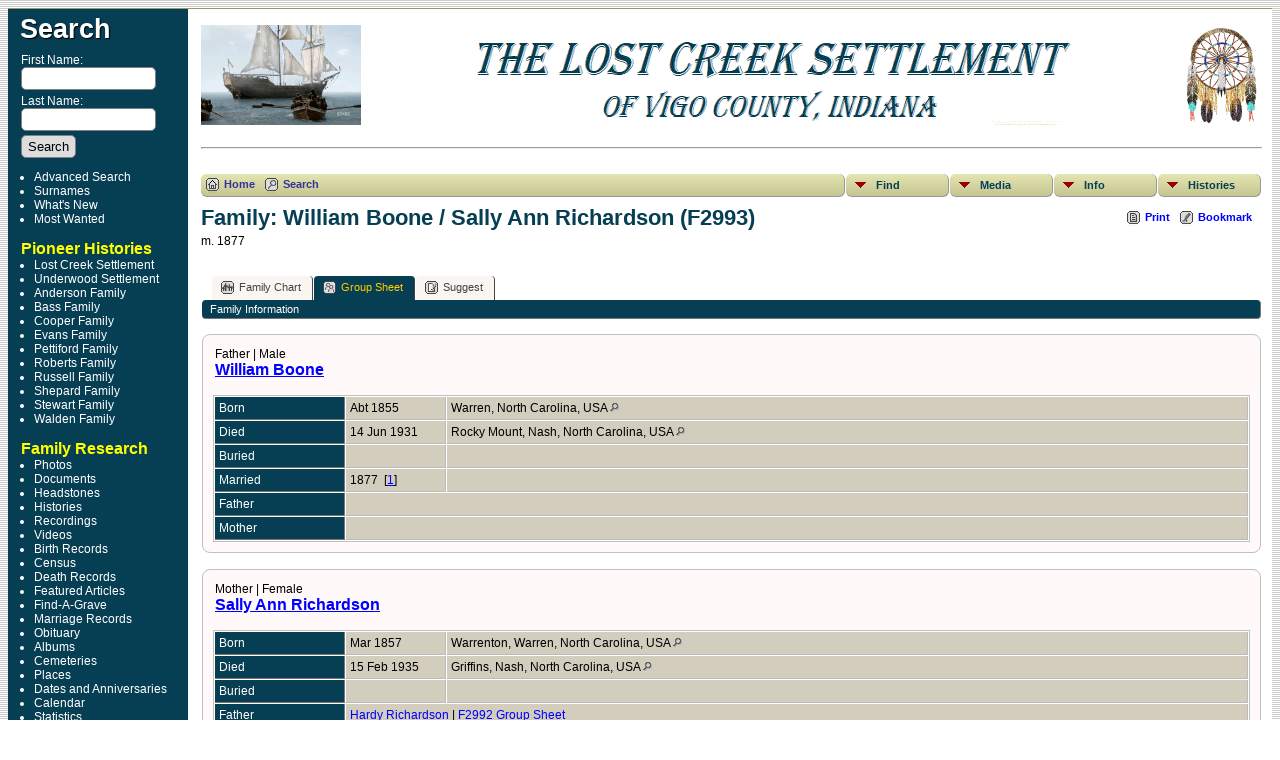

--- FILE ---
content_type: text/html;charset=ISO-8859-1
request_url: https://www.lost-creek.org/genealogy/familygroup.php?familyID=F2993&tree=tree2
body_size: 5919
content:
<!DOCTYPE html PUBLIC "-//W3C//DTD XHTML 1.0 Transitional//EN" 
"http://www.w3.org/TR/xhtml1/DTD/xhtml1-transitional.dtd">

<html xmlns="http://www.w3.org/1999/xhtml">
<head>
<title>Family Group Sheet for William Boone / Sally Ann Richardson (F2993) m. 1877 : The Lost Creek Settlement</title>
<meta name="Keywords" content="History of the Lost Creek Settlement, Vigo County Black History, Vigo County Black Settlements" />
<meta name="Description" content="Family Group Sheet for William Boone / Sally Ann Richardson (F2993) m. 1877 : The Lost Creek Settlement" />
<meta http-equiv="Content-type" content="text/html; charset=ISO-8859-1" />
<link href="css/genstyle.css?v=12.0.3" rel="stylesheet" type="text/css" />
<link href="templates/template4/css/tngtabs2.css?v=12.0.3" rel="stylesheet" type="text/css" />
<link href="templates/template4/css/templatestyle.css?v=12.0.3" rel="stylesheet" type="text/css" />
<script src="https://code.jquery.com/jquery-3.3.1.min.js" integrity="sha256-FgpCb/KJQlLNfOu91ta32o/NMZxltwRo8QtmkMRdAu8=" crossorigin="anonymous"></script>
<script src="https://code.jquery.com/ui/1.12.1/jquery-ui.min.js" integrity="sha256-VazP97ZCwtekAsvgPBSUwPFKdrwD3unUfSGVYrahUqU=" crossorigin="anonymous"></script>
<script type="text/javascript" src="js/net.js"></script>
<link href="templates/template4/css/mytngstyle.css?v=12.0.3" rel="stylesheet" type="text/css" />
<script type="text/javascript" src="js/tngmenuhover2.js"></script>
<script type="text/javascript">
var tnglitbox;
var share = 0;
var closeimg = "img/tng_close.gif";
var smallimage_url = 'ajx_smallimage.php?';
var cmstngpath='';
var loadingmsg = 'Loading...';
var expand_msg = "Expand";
var collapse_msg = "Collapse";
</script>
<link rel="alternate" type="application/rss+xml" title="RSS" href="tngrss.php" />
<script type="text/javascript">
  window.cookieconsent_options = {
  message: 'Note: This site uses cookies.<br/>',
  dismiss: 'I understand',
  learnMore: '&bull; View policy',
  link: 'data_protection_policy.php',
  theme: 'light-floating'  //other options: dark-top, dark-bottom
 };
</script>
<script type="text/javascript" src="js/cookiebanner.js"></script><meta name="Keywords" content=" ">
<meta http-equiv="Cache-Control" content="no-cache, no-store, must-revalidate">
<meta http-equiv="Pragma" content="no-cache">
<meta http-equiv="Expires" content="0">
<!-- The Next Generation of Genealogy Sitebuilding, v.12.0.3 (12 December 2018), Written by Darrin Lythgoe, 2001-2026 -->
</head>
<body id="bodytop" class="familygroup publicback">

<div class="center">
<table class="page">
<tr><td colspan="4" class="line"></td></tr>
<tr>
	<td class="menuback">
		<a href="searchform.php" class="searchimg">Search</a>
		<form action="search.php" method="get">
		<table class="menuback">
			<tr><td><span class="fieldname">First Name:<br /><input type="text" name="myfirstname" class="searchbox" size="14" /></span></td></tr>
			<tr><td><span class="fieldname">Last Name: <br /><input type="text" name="mylastname" class="searchbox" size="14" /></span></td></tr>
			<tr><td><input type="hidden" name="mybool" value="AND" /><input type="submit" name="search" value="Search" class="small" /></td></tr>
		</table>
		</form>
		<table class="sidemenu">
			<tr>
			<td>
			<div class="fieldname">
				<ul>
				<li><a href="searchform.php" class="lightlink">Advanced Search</a></li>
				<li><a href="surnames.php" class="lightlink">Surnames</a></li>
				</ul>
<ul>
<li><a href="whatsnew.php" class="lightlink">What's New</a></li>
<li><a href="mostwanted.php" class="lightlink">Most Wanted</a></li>
</ul>
<div><br />
		<span class="emp-yellow">&nbsp;Pioneer Histories</span>
</div>	
<ul>
<li><a href="index.php" class="lightlink">Lost Creek Settlement</a></li>
<li><a href="histories/feature4.php" class="lightlink">Underwood Settlement</a></li>
<li><a href="histories/feature2.php" class="lightlink">Anderson Family</a></li>
<li><a href="histories/feature3.php" class="lightlink">Bass Family</a></li>
<li><a href="histories/feature5.php" class="lightlink">Cooper Family</a></li>
<li><a href="histories/evans-family.php" class="lightlink">Evans Family</a></li>
<li><a href="histories/pettiford.php" class="lightlink">Pettiford Family</a></li>
<li><a href="histories/feature7.php" class="lightlink">Roberts Family</a></li>
<li><a href="histories/feature6.php" class="lightlink">Russell Family</a></li>
<li><a href="histories/feature8.php" class="lightlink">Shepard Family</a></li>
<li><a href="histories/feature9.php" class="lightlink">Stewart Family</a></li>
<li><a href="histories/feature10.php" class="lightlink">Walden Family</a></li>
</ul>
<div><br />
		<span class="emp-yellow">&nbsp;Family Research</span>
</div>	
<ul>
<li><a href="browsemedia.php?mediatypeID=photos" class="lightlink">Photos</a></li>
<li><a href="browsemedia.php?mediatypeID=documents" class="lightlink">Documents</a></li>
<li><a href="browsemedia.php?mediatypeID=headstones" class="lightlink">Headstones</a></li>
<li><a href="browsemedia.php?mediatypeID=histories" class="lightlink">Histories</a></li>
<li><a href="browsemedia.php?mediatypeID=recordings" class="lightlink">Recordings</a></li>
<li><a href="browsemedia.php?mediatypeID=videos" class="lightlink">Videos</a></li>
<li><a href="browsemedia.php?mediatypeID=birthrec" class="lightlink">Birth Records</a></li>
<li><a href="browsemedia.php?mediatypeID=census" class="lightlink">Census</a></li>
<li><a href="browsemedia.php?mediatypeID=deathcert" class="lightlink">Death Records</a></li>
<li><a href="browsemedia.php?mediatypeID=featurearticles" class="lightlink">Featured Articles</a></li>
<li><a href="browsemedia.php?mediatypeID=fagrave" class="lightlink">Find-A-Grave</a></li>
<li><a href="browsemedia.php?mediatypeID=marlic" class="lightlink">Marriage Records</a></li>
<li><a href="browsemedia.php?mediatypeID=obits" class="lightlink">Obituary</a></li>
<li><a href="browsealbums.php" class="lightlink">Albums</a></li>
<li><a href="cemeteries.php" class="lightlink">Cemeteries</a></li>
<li><a href="places.php" class="lightlink">Places</a></li>
<li><a href="anniversaries.php" class="lightlink">Dates and Anniversaries</a></li>
<li><a href="calendar.php" class="lightlink">Calendar</a></li>
<li><a href="statistics.php" class="lightlink">Statistics</a></li>
</ul>
<div>
<br />
		<span class="emp-yellow">&nbsp;Community Links</span>
</div>
<ul>
<li><a href="http://lostcreekgrove.org/calendar.html" class="lightlink">Lost Creek Grove</a></li>
<li><a href="https://nativeamericanroots.wordpress.com" class="lightlink">Native American Roots</a></li>
<li><a href="https://stewartlawncemetery.org/index.php" class="lightlink">Stewart Lawn Cemetery</a></li>
</ul>
<div>
<br />
		<span class="emp-yellow">&nbsp;Contact Us</span>
</div>	
<ul>
<li><a href="suggest.php?page=Family Group Sheet for William Boone / Sally Ann Richardson (F2993) m. 1877 " class="lightlink">Contact Us</a></li>
<li><a href="histories/guestbook.php" class="lightlink">Guest Book</a></li>
				</ul>
				</div>
			</td></tr>	
		</table>
	</td>
	<td class="spacercol">&nbsp;&nbsp;&nbsp;</td>
	<td class="content">
		<table class="table-full">
	<br>			
	<tr>
		<td align="left"><img src="https://lost-creek.org/genealogy/img/settlers.gif" alt="" width="160" height="100" /></td>
		<td align="center"><img src="https://lost-creek.org/genealogy/img/Header3.gif" width="640" height="100" /></td>
		<td align="right"><img src="https://lost-creek.org/genealogy/img/DreamCatcher.gif" alt="" width="80" height="100" /></td>
	</tr>
	</table>
		<table class="page">
			<tr>
				<td colspan="3">
					<div class="normal" style="border-collapse:separate"><br />
					<hr><br>			

<!-- topmenu for template 4 --><div class="menucontainer">
<div class="innercontainer">
<div class="icons">
 <a href="index.php"    title="Home" class="tngsmallicon" id="home-smicon">Home</a>
 <a href="searchform.php" onclick="return openSearch();"   title="Search" class="tngsmallicon" id="search-smicon">Search</a>
&nbsp;
</div>
<ul class="tngdd  float-right" id="tngdd">
<li class="langmenu stubmenu"><br/></li>
<li><a href="#" class="menulink">Find</a>
<ul>
<li><a href="surnames.php"><span class="menu-icon" id="surnames-icon"></span> <span class="menu-label">Surnames</span></a></li>
<li><a href="firstnames.php"><span class="menu-icon" id="surnames-icon"></span> <span class="menu-label">First Names</span></a></li>
<li><a href="searchform.php"><span class="menu-icon" id="search-icon"></span> <span class="menu-label">Search People</span></a></li>
<li><a href="famsearchform.php"><span class="menu-icon" id="fsearch-icon"></span> <span class="menu-label">Search Families</span></a></li>
<li><a href="searchsite.php"><span class="menu-icon" id="searchsite-icon"></span> <span class="menu-label">Search Site</span></a></li>
<li><a href="places.php"><span class="menu-icon" id="places-icon"></span> <span class="menu-label">Places</span></a></li>
<li><a href="anniversaries.php"><span class="menu-icon" id="dates-icon"></span> <span class="menu-label">Dates</span></a></li>
<li><a href="calendar.php?m=01"><span class="menu-icon" id="calendar-icon"></span> <span class="menu-label">Calendar</span></a></li>
<li><a href="cemeteries.php"><span class="menu-icon" id="cemeteries-icon"></span> <span class="menu-label">Cemeteries</span></a></li>
<li><a href="bookmarks.php"><span class="menu-icon" id="bookmarks-icon"></span> <span class="menu-label">Bookmarks</span></a></li>
</ul>
</li>
<li><a href="#" class="menulink">Media</a>
<ul>
<li><a href="browsemedia.php?mediatypeID=photos"><span class="menu-icon" id="photos-icon"></span> <span class="menu-label">Photos</span></a></li>
<li><a href="browsemedia.php?mediatypeID=documents"><span class="menu-icon" id="documents-icon"></span> <span class="menu-label">Documents</span></a></li>
<li><a href="browsemedia.php?mediatypeID=headstones"><span class="menu-icon" id="headstones-icon"></span> <span class="menu-label">Headstones</span></a></li>
<li><a href="browsemedia.php?mediatypeID=histories"><span class="menu-icon" id="histories-icon"></span> <span class="menu-label">Histories</span></a></li>
<li><a href="browsemedia.php?mediatypeID=recordings"><span class="menu-icon" id="recordings-icon"></span> <span class="menu-label">Recordings</span></a></li>
<li><a href="browsemedia.php?mediatypeID=videos"><span class="menu-icon" id="videos-icon"></span> <span class="menu-label">Videos</span></a></li>
<li><a href="browsemedia.php?mediatypeID=birthrec"><img src="img/icon_birth_records.png" class="menu-icon" alt="" /> <span class="menu-label">Birth Records</span></a></li>
<li><a href="browsemedia.php?mediatypeID=census"><img src="img/sources_icon.gif" class="menu-icon" alt="" /> <span class="menu-label">Census</span></a></li>
<li><a href="browsemedia.php?mediatypeID=deathcert"><img src="img/icon_death_records.png" class="menu-icon" alt="" /> <span class="menu-label">Death Records</span></a></li>
<li><a href="browsemedia.php?mediatypeID=dna_id"><img src="img/dna_icon.gif" class="menu-icon" alt="" /> <span class="menu-label">DNA Project</span></a></li>
<li><a href="browsemedia.php?mediatypeID=featurearticles"><img src="img/" class="menu-icon" alt="" /> <span class="menu-label">Featured Articles</span></a></li>
<li><a href="browsemedia.php?mediatypeID=fagrave"><img src="img/" class="menu-icon" alt="" /> <span class="menu-label">Find-A-Grave</span></a></li>
<li><a href="browsemedia.php?mediatypeID=marlic"><img src="img/icon_marriage_records.png" class="menu-icon" alt="" /> <span class="menu-label">Marriage Records</span></a></li>
<li><a href="browsemedia.php?mediatypeID=obits"><img src="img/obituaries120.gif" class="menu-icon" alt="" /> <span class="menu-label">Obituary</span></a></li>
<li><a href="browsealbums.php"><span class="menu-icon" id="albums-icon"></span> <span class="menu-label">Albums</span></a></li>
<li><a href="browsemedia.php"><span class="menu-icon" id="media-icon"></span> <span class="menu-label">All Media</span></a></li>
</ul>
</li>
<li><a href="#" class="menulink">Info</a>
<ul class="last">
<li><a href="whatsnew.php"><span class="menu-icon" id="whatsnew-icon"></span> <span class="menu-label">What's New</span></a></li>
<li><a href="mostwanted.php"><span class="menu-icon" id="mw-icon"></span> <span class="menu-label">Most Wanted</span></a></li>
<li><a href="reports.php"><span class="menu-icon" id="reports-icon"></span> <span class="menu-label">Reports</span></a></li>
<li><a href="statistics.php"><span class="menu-icon" id="stats-icon"></span> <span class="menu-label">Statistics</span></a></li>
<li><a href="browsetrees.php"><span class="menu-icon" id="trees-icon"></span> <span class="menu-label">Trees</span></a></li>
<li><a href="browsebranches.php"><span class="menu-icon" id="branches-icon"></span> <span class="menu-label">Branches</span></a></li>
<li><a href="browsenotes.php"><span class="menu-icon" id="notes-icon"></span> <span class="menu-label">Notes</span></a></li>
<li><a href="browsesources.php"><span class="menu-icon" id="sources-icon"></span> <span class="menu-label">Sources</span></a></li>
<li><a href="browserepos.php"><span class="menu-icon" id="repos-icon"></span> <span class="menu-label">Repositories</span></a></li>
<li><a href="suggest.php?page=Family+Group+Sheet+for+William+Boone+%2F+Sally+Ann+Richardson+%28F2993%29+m.+1877+"><span class="menu-icon" id="contact-icon"></span> <span class="menu-label">Contact Us</span></a></li>
</ul>
</li>
<li><a href="#" class="menulink">Histories</a>
<ul class="last">
<li><a href="histories/feature4.php" title="History of the Underwood Settlement"><img src="img/tng_hist.gif" class="menu-icon" alt="" /> <span class="menu-label">Underwood Settlement</span></a></li>
<li><a href="histories/feature2.php" title="History of the Anderson Family"><img src="img/tng_hist.gif" class="menu-icon" alt="" /> <span class="menu-label">Anderson Family</span></a></li>
<li><a href="histories/feature3.php" title="History of the Bass Family"><img src="img/tng_hist.gif" class="menu-icon" alt="" /> <span class="menu-label">Bass Family</span></a></li>
<li><a href="histories/feature5.php" title="History of the Cooper Family"><img src="img/tng_hist.gif" class="menu-icon" alt="" /> <span class="menu-label">Cooper Family</span></a></li>
<li><a href="histories/evans-family.php" title="History of the Evans Family"><img src="img/tng_hist.gif" class="menu-icon" alt="" /> <span class="menu-label">Evans Family</span></a></li>
<li><a href="histories/pettiford.php" title="History of the Pettiford Family"><img src="img/tng_hist.gif" class="menu-icon" alt="" /> <span class="menu-label">Pettiford Family</span></a></li>
<li><a href="histories/feature7.php" title="History of the Roberts Family"><img src="img/tng_hist.gif" class="menu-icon" alt="" /> <span class="menu-label">Roberts Family</span></a></li>
<li><a href="histories/feature6.php" title="The Lost Creek Russell Family"><img src="img/tng_hist.gif" class="menu-icon" alt="" /> <span class="menu-label">Russell Family</span></a></li>
<li><a href="histories/feature8.php" title="History of the Shepard Family"><img src="img/tng_hist.gif" class="menu-icon" alt="" /> <span class="menu-label">Shepard Family</span></a></li>
<li><a href="histories/feature9.php" title="History of the Stewart Family"><img src="img/tng_hist.gif" class="menu-icon" alt="" /> <span class="menu-label">Stewart Family</span></a></li>
<li><a href="histories/feature10.php" title="History of the Walden Family"><img src="img/tng_hist.gif" class="menu-icon" alt="" /> <span class="menu-label">Walden Family</span></a></li>

</ul>
</li>
</ul>
</div>
</div>
<div id="searchdrop" class="slidedown" style="display:none;"><a href="#" onclick="jQuery('#searchdrop').slideUp(200);return false;" style="float:right"><img src="img/tng_close.gif" border="0" alt=""/></a><span class="subhead"><strong>Search</strong> | <a href="searchform.php">Advanced Search</a> | <a href="famsearchform.php">Search Families</a> | <a href="searchsite.php">Search Site</a></span><br/><br/><form action="search.php" method="get">

<label for="searchfirst">First Name: </label><input type="text" name="myfirstname" id="searchfirst"/> &nbsp;
<label for="searchlast">Last Name: </label><input type="text" name="mylastname" id="searchlast"/> &nbsp;
<label for="searchid">ID: </label><input type="text" class="veryshortfield" name="mypersonid" id="searchid"/> &nbsp;
<input type="hidden" name="idqualify" value="equals"/>
<input type="submit" value="Search"/></form></div><div class="icons-rt"> <a href="#" onclick="newwindow=window.open('/genealogy/familygroup.php?familyID=F2993&amp;tree=tree2&amp;tngprint=1','tngprint','width=850,height=600,status=no,resizable=yes,scrollbars=yes'); newwindow.focus(); return false;"  rel="nofollow" title="Print" class="tngsmallicon" id="print-smicon">Print</a>
 <a href="#" onclick="tnglitbox = new LITBox('ajx_addbookmark.php?p=',{width:350,height:100}); return false;"   title="Bookmark" class="tngsmallicon" id="bmk-smicon">Bookmark</a>
</div>
<script type="text/javascript">var tngdd=new tngdd.dd("tngdd");tngdd.init("tngdd","menuhover");</script>
<div id="mhmatches"></div>
<h1 class="header fn" id="nameheader" style="margin-bottom:5px">Family: William Boone / Sally Ann Richardson (F2993)</h1><span class="normal">m. 1877</span><br />
<br clear="all" /><br />
<div id="tngmenu">
<ul id="tngnav">
<li><a id="a0" href="familychart.php?familyID=F2993&amp;tree=tree2"><span class="tngsmallicon2" id="fam-smicon"></span>Family Chart</a></li>
<li><a id="a1" href="familygroup.php?familyID=F2993&amp;tree=tree2" class="here"><span class="tngsmallicon2" id="rel-smicon"></span>Group Sheet</a></li>
<li><a id="a2" href="suggest.php?enttype=F&amp;ID=F2993&amp;tree=tree2"><span class="tngsmallicon2" id="sugg-smicon"></span>Suggest</a></li>
</ul>
</div>
<div id="pub-innermenu" class="fieldnameback fieldname smaller rounded4">
<span class="lightlink3" id="tng_plink">Family Information</span>
</div><br/>
<script type="text/javascript">
function innerToggle(part,subpart,subpartlink) {
	if( part == subpart )
		turnOn(subpart,subpartlink);
	else
		turnOff(subpart,subpartlink);
}

function turnOn(subpart,subpartlink) {
	jQuery('#'+subpartlink).attr('class','lightlink3');
	jQuery('#'+subpart).show();
}

function turnOff(subpart,subpartlink) {
	jQuery('#'+subpartlink).attr('class','lightlink');
	jQuery('#'+subpart).hide();
}

function infoToggle(part) {
	if( part == "all" ) {
		jQuery('#info').show();
$('#citations').show();
$('#tng_clink').attr('class','lightlink');
		jQuery('#tng_alink').attr('class','lightlink3');
		jQuery('#tng_plink').attr('class','lightlink');
	}
	else {	
		innerToggle(part,"info","tng_plink");
innerToggle(part,"citations","tng_clink");
		jQuery('#tng_alink').attr('class','lightlink');
	}
	return false;
}
</script>

<ul class="nopad">
<li id="info" style="list-style-type: none; ">
<div class="titlebox">
<table border="0" cellspacing="2" cellpadding="0" width="100%">
<tr><td><span class="normal">Father | Male</span><br/><span class="subhead"><b><a href="getperson.php?personID=I8678&amp;tree=tree2">William Boone</a></b><br/></span>
</td></tr>
</table>
<br/>
<table cellspacing="1" cellpadding="4" class="whiteback tfixed">
<col class="labelcol"/><col class="eventdatecol"><col/>
<tr>
<td valign="top" class="fieldnameback" id="info1"><span class="fieldname">Born&nbsp;</span></td>
<td valign="top" class="databack"><span class="normal">Abt 1855&nbsp;</span></td>
<td valign="top" class="databack"><span class="normal">Warren, North Carolina, USA&nbsp;<a href="placesearch.php?tree=tree2&amp;psearch=Warren%2C+North+Carolina%2C+USA" title="Find all individuals with events at this location"><img src="img/tng_search_small.gif" border="0" alt="Find all individuals with events at this location" width="9" height="9"></a></span></td>
</tr>
<tr>
<td valign="top" class="fieldnameback"><span class="fieldname">Died&nbsp;</span></td>
<td valign="top" class="databack"><span class="normal">14 Jun 1931&nbsp;</span></td>
<td valign="top" class="databack"><span class="normal">Rocky Mount, Nash, North Carolina, USA&nbsp;<a href="placesearch.php?tree=tree2&amp;psearch=Rocky+Mount%2C+Nash%2C+North+Carolina%2C+USA" title="Find all individuals with events at this location"><img src="img/tng_search_small.gif" border="0" alt="Find all individuals with events at this location" width="9" height="9"></a></span></td>
</tr>
<tr>
<td valign="top" class="fieldnameback"><span class="fieldname">Buried&nbsp;</span></td>
<td valign="top" class="databack"><span class="normal">&nbsp;</span></td>
<td valign="top" class="databack"><span class="normal">&nbsp;</span></td>
</tr>
<tr>
<td valign="top" class="fieldnameback"><span class="fieldname">Married&nbsp;</span></td>
<td valign="top" class="databack"><span class="normal">1877&nbsp; <span class="normal">[<a href="#cite1" onclick="$('citations').style.display = '';">1</a>]</span>&nbsp;</span></td>
<td valign="top" class="databack"><span class="normal">&nbsp;</span></td>
</tr>
<tr>
<td valign="top" class="fieldnameback"><span class="fieldname">Father&nbsp;</span></td>
<td valign="top" colspan="2" class="databack"><span class="normal">&nbsp;</span></td>
</tr>
<tr>
<td valign="top" class="fieldnameback"><span class="fieldname">Mother&nbsp;</span></td>
<td valign="top" colspan="2" class="databack"><span class="normal">&nbsp;</span></td>
</tr>
</table>
</div>
<br/>
<div class="titlebox">
<table border="0" cellspacing="2" cellpadding="0" width="100%">
<tr><td><span class="normal">Mother | Female</span><br/><span class="subhead"><b><a href="getperson.php?personID=I8677&amp;tree=tree2">Sally Ann Richardson</a></b><br/></span>
</td></tr>
</table>
<br/>
<table cellspacing="1" cellpadding="4" class="whiteback tfixed">
<col class="labelcol"/><col class="eventdatecol"><col/>
<tr>
<td valign="top" class="fieldnameback"><span class="fieldname">Born&nbsp;</span></td>
<td valign="top" class="databack"><span class="normal">Mar 1857&nbsp;</span></td>
<td valign="top" class="databack"><span class="normal">Warrenton, Warren, North Carolina, USA&nbsp;<a href="placesearch.php?tree=tree2&amp;psearch=Warrenton%2C+Warren%2C+North+Carolina%2C+USA" title="Find all individuals with events at this location"><img src="img/tng_search_small.gif" border="0" alt="Find all individuals with events at this location" width="9" height="9"></a></span></td>
</tr>
<tr>
<td valign="top" class="fieldnameback"><span class="fieldname">Died&nbsp;</span></td>
<td valign="top" class="databack"><span class="normal">15 Feb 1935&nbsp;</span></td>
<td valign="top" class="databack"><span class="normal">Griffins, Nash, North Carolina, USA&nbsp;<a href="placesearch.php?tree=tree2&amp;psearch=Griffins%2C+Nash%2C+North+Carolina%2C+USA" title="Find all individuals with events at this location"><img src="img/tng_search_small.gif" border="0" alt="Find all individuals with events at this location" width="9" height="9"></a></span></td>
</tr>
<tr>
<td valign="top" class="fieldnameback"><span class="fieldname">Buried&nbsp;</span></td>
<td valign="top" class="databack"><span class="normal">&nbsp;</span></td>
<td valign="top" class="databack"><span class="normal">&nbsp;</span></td>
</tr>
<tr>
<td valign="top" class="fieldnameback"><span class="fieldname">Father&nbsp;</span></td>
<td valign="top" colspan="2" class="databack"><span class="normal"><a href="getperson.php?personID=I8675&amp;tree=tree2">Hardy Richardson</a> | <a href="familygroup.php?familyID=F2992&amp;tree=tree2">F2992 Group Sheet</a>&nbsp;</span></td>
</tr>
<tr>
<td valign="top" class="fieldnameback"><span class="fieldname">Mother&nbsp;</span></td>
<td valign="top" colspan="2" class="databack"><span class="normal"><a href="getperson.php?personID=I8676&amp;tree=tree2">Mary Silver</a> | <a href="familygroup.php?familyID=F2992&amp;tree=tree2">F2992 Group Sheet</a>&nbsp;</span></td>
</tr>
</table>
</div>
<br/>
<div class="titlebox">
<table border="0" cellspacing="2" cellpadding="0" width="100%">
<tr><td><span class="normal">Child 1 | Male</span><br/><span class="subhead"><b><a href="getperson.php?personID=I9159&amp;tree=tree2">James Boone</a></b><br/></span>
</td></tr>
</table>
<br/>
<table cellspacing="1" cellpadding="4" class="whiteback tfixed">
<col class="labelcol"/><col class="eventdatecol"><col/>
<tr>
<td valign="top" class="fieldnameback"><span class="fieldname">Born&nbsp;</span></td>
<td valign="top" class="databack"><span class="normal">Feb 1878&nbsp;</span></td>
<td valign="top" class="databack"><span class="normal">North Carolina, USA&nbsp;<a href="placesearch.php?tree=tree2&amp;psearch=North+Carolina%2C+USA" title="Find all individuals with events at this location"><img src="img/tng_search_small.gif" border="0" alt="Find all individuals with events at this location" width="9" height="9"></a></span></td>
</tr>
<tr>
<td valign="top" class="fieldnameback"><span class="fieldname">Died&nbsp;</span></td>
<td valign="top" class="databack"><span class="normal">&nbsp;</span></td>
<td valign="top" class="databack"><span class="normal">&nbsp;</span></td>
</tr>
<tr>
<td valign="top" class="fieldnameback"><span class="fieldname">Buried&nbsp;</span></td>
<td valign="top" class="databack"><span class="normal">&nbsp;</span></td>
<td valign="top" class="databack"><span class="normal">&nbsp;</span></td>
</tr>
</table>
</div>
<br/>
<div class="titlebox">
<table border="0" cellspacing="2" cellpadding="0" width="100%">
<tr><td><span class="normal">Child 2 | Male</span><br/><span class="subhead"><b><a href="getperson.php?personID=I9160&amp;tree=tree2">Robert Boone</a></b><br/></span>
</td></tr>
</table>
<br/>
<table cellspacing="1" cellpadding="4" class="whiteback tfixed">
<col class="labelcol"/><col class="eventdatecol"><col/>
<tr>
<td valign="top" class="fieldnameback"><span class="fieldname">Born&nbsp;</span></td>
<td valign="top" class="databack"><span class="normal">May 1879&nbsp;</span></td>
<td valign="top" class="databack"><span class="normal">North Carolina, USA&nbsp;<a href="placesearch.php?tree=tree2&amp;psearch=North+Carolina%2C+USA" title="Find all individuals with events at this location"><img src="img/tng_search_small.gif" border="0" alt="Find all individuals with events at this location" width="9" height="9"></a></span></td>
</tr>
<tr>
<td valign="top" class="fieldnameback"><span class="fieldname">Died&nbsp;</span></td>
<td valign="top" class="databack"><span class="normal">&nbsp;</span></td>
<td valign="top" class="databack"><span class="normal">&nbsp;</span></td>
</tr>
<tr>
<td valign="top" class="fieldnameback"><span class="fieldname">Buried&nbsp;</span></td>
<td valign="top" class="databack"><span class="normal">&nbsp;</span></td>
<td valign="top" class="databack"><span class="normal">&nbsp;</span></td>
</tr>
</table>
</div>
<br/>
<div class="titlebox">
<table border="0" cellspacing="2" cellpadding="0" width="100%">
<tr><td><span class="normal">Child 3 | Female</span><br/><span class="subhead"><b><a href="getperson.php?personID=I9161&amp;tree=tree2">Mary Boone</a></b><br/></span>
</td></tr>
</table>
<br/>
<table cellspacing="1" cellpadding="4" class="whiteback tfixed">
<col class="labelcol"/><col class="eventdatecol"><col/>
<tr>
<td valign="top" class="fieldnameback"><span class="fieldname">Born&nbsp;</span></td>
<td valign="top" class="databack"><span class="normal">Mar 1883&nbsp;</span></td>
<td valign="top" class="databack"><span class="normal">North Carolina, USA&nbsp;<a href="placesearch.php?tree=tree2&amp;psearch=North+Carolina%2C+USA" title="Find all individuals with events at this location"><img src="img/tng_search_small.gif" border="0" alt="Find all individuals with events at this location" width="9" height="9"></a></span></td>
</tr>
<tr>
<td valign="top" class="fieldnameback"><span class="fieldname">Died&nbsp;</span></td>
<td valign="top" class="databack"><span class="normal">&nbsp;</span></td>
<td valign="top" class="databack"><span class="normal">&nbsp;</span></td>
</tr>
<tr>
<td valign="top" class="fieldnameback"><span class="fieldname">Buried&nbsp;</span></td>
<td valign="top" class="databack"><span class="normal">&nbsp;</span></td>
<td valign="top" class="databack"><span class="normal">&nbsp;</span></td>
</tr>
</table>
</div>
<br/>
<div class="titlebox">
<table border="0" cellspacing="2" cellpadding="0" width="100%">
<tr><td><span class="normal">Child 4 | Male</span><br/><span class="subhead"><b><a href="getperson.php?personID=I9162&amp;tree=tree2">Percy Boone</a></b><br/></span>
</td></tr>
</table>
<br/>
<table cellspacing="1" cellpadding="4" class="whiteback tfixed">
<col class="labelcol"/><col class="eventdatecol"><col/>
<tr>
<td valign="top" class="fieldnameback"><span class="fieldname">Born&nbsp;</span></td>
<td valign="top" class="databack"><span class="normal">Jun 1885&nbsp;</span></td>
<td valign="top" class="databack"><span class="normal">North Carolina, USA&nbsp;<a href="placesearch.php?tree=tree2&amp;psearch=North+Carolina%2C+USA" title="Find all individuals with events at this location"><img src="img/tng_search_small.gif" border="0" alt="Find all individuals with events at this location" width="9" height="9"></a></span></td>
</tr>
<tr>
<td valign="top" class="fieldnameback"><span class="fieldname">Died&nbsp;</span></td>
<td valign="top" class="databack"><span class="normal">&nbsp;</span></td>
<td valign="top" class="databack"><span class="normal">&nbsp;</span></td>
</tr>
<tr>
<td valign="top" class="fieldnameback"><span class="fieldname">Buried&nbsp;</span></td>
<td valign="top" class="databack"><span class="normal">&nbsp;</span></td>
<td valign="top" class="databack"><span class="normal">&nbsp;</span></td>
</tr>
</table>
</div>
<br/>
<div class="titlebox">
<table border="0" cellspacing="2" cellpadding="0" width="100%">
<tr><td><span class="normal">Child 5 | Female</span><br/><span class="subhead"><b><a href="getperson.php?personID=I9163&amp;tree=tree2">Corahur Boone</a></b><br/></span>
</td></tr>
</table>
<br/>
<table cellspacing="1" cellpadding="4" class="whiteback tfixed">
<col class="labelcol"/><col class="eventdatecol"><col/>
<tr>
<td valign="top" class="fieldnameback"><span class="fieldname">Born&nbsp;</span></td>
<td valign="top" class="databack"><span class="normal">Feb 1888&nbsp;</span></td>
<td valign="top" class="databack"><span class="normal">North Carolina, USA&nbsp;<a href="placesearch.php?tree=tree2&amp;psearch=North+Carolina%2C+USA" title="Find all individuals with events at this location"><img src="img/tng_search_small.gif" border="0" alt="Find all individuals with events at this location" width="9" height="9"></a></span></td>
</tr>
<tr>
<td valign="top" class="fieldnameback"><span class="fieldname">Died&nbsp;</span></td>
<td valign="top" class="databack"><span class="normal">&nbsp;</span></td>
<td valign="top" class="databack"><span class="normal">&nbsp;</span></td>
</tr>
<tr>
<td valign="top" class="fieldnameback"><span class="fieldname">Buried&nbsp;</span></td>
<td valign="top" class="databack"><span class="normal">&nbsp;</span></td>
<td valign="top" class="databack"><span class="normal">&nbsp;</span></td>
</tr>
</table>
</div>
<br/>
<div class="titlebox">
<table border="0" cellspacing="2" cellpadding="0" width="100%">
<tr><td><span class="normal">Child 6 | Male</span><br/><span class="subhead"><b><a href="getperson.php?personID=I9164&amp;tree=tree2">Elias Boone</a></b><br/></span>
</td></tr>
</table>
<br/>
<table cellspacing="1" cellpadding="4" class="whiteback tfixed">
<col class="labelcol"/><col class="eventdatecol"><col/>
<tr>
<td valign="top" class="fieldnameback"><span class="fieldname">Born&nbsp;</span></td>
<td valign="top" class="databack"><span class="normal">25 Dec 1890&nbsp;</span></td>
<td valign="top" class="databack"><span class="normal">Granville, North Carolina, USA&nbsp;<a href="placesearch.php?tree=tree2&amp;psearch=Granville%2C+North+Carolina%2C+USA" title="Find all individuals with events at this location"><img src="img/tng_search_small.gif" border="0" alt="Find all individuals with events at this location" width="9" height="9"></a></span></td>
</tr>
<tr>
<td valign="top" class="fieldnameback"><span class="fieldname">Died&nbsp;</span></td>
<td valign="top" class="databack"><span class="normal">20 Dec 1964&nbsp;</span></td>
<td valign="top" class="databack"><span class="normal">Warrenton, Warren, North Carolina, USA&nbsp;<a href="placesearch.php?tree=tree2&amp;psearch=Warrenton%2C+Warren%2C+North+Carolina%2C+USA" title="Find all individuals with events at this location"><img src="img/tng_search_small.gif" border="0" alt="Find all individuals with events at this location" width="9" height="9"></a></span></td>
</tr>
<tr>
<td valign="top" class="fieldnameback"><span class="fieldname">Buried&nbsp;</span></td>
<td valign="top" class="databack"><span class="normal">&nbsp;</span></td>
<td valign="top" class="databack"><span class="normal">&nbsp;</span></td>
</tr>
<tr>
<td valign="top" class="fieldnameback"><span class="fieldname">Spouse&nbsp;</span></td>
<td valign="top" colspan="2" class="databack"><span class="normal"><a href="getperson.php?personID=I9166&amp;tree=tree2">Rethna Boone</a> | <a href="familygroup.php?familyID=F3221&amp;tree=tree2">F3221</a>&nbsp;</span></td>
</tr>
<tr>
<td valign="top" class="fieldnameback"><span class="fieldname">Married&nbsp;</span></td>
<td valign="top" class="databack"><span class="normal">&nbsp;</span></td>
<td valign="top" class="databack"><span class="normal">&nbsp;</span></td>
</tr>
</table>
</div>
<br/>
<div class="titlebox">
<table border="0" cellspacing="2" cellpadding="0" width="100%">
<tr><td><span class="normal">Child 7 | Male</span><br/><span class="subhead"><b><a href="getperson.php?personID=I9165&amp;tree=tree2">Luther Boone</a></b><br/></span>
</td></tr>
</table>
<br/>
<table cellspacing="1" cellpadding="4" class="whiteback tfixed">
<col class="labelcol"/><col class="eventdatecol"><col/>
<tr>
<td valign="top" class="fieldnameback"><span class="fieldname">Born&nbsp;</span></td>
<td valign="top" class="databack"><span class="normal">Jul 1896&nbsp;</span></td>
<td valign="top" class="databack"><span class="normal">North Carolina, USA&nbsp;<a href="placesearch.php?tree=tree2&amp;psearch=North+Carolina%2C+USA" title="Find all individuals with events at this location"><img src="img/tng_search_small.gif" border="0" alt="Find all individuals with events at this location" width="9" height="9"></a></span></td>
</tr>
<tr>
<td valign="top" class="fieldnameback"><span class="fieldname">Died&nbsp;</span></td>
<td valign="top" class="databack"><span class="normal">&nbsp;</span></td>
<td valign="top" class="databack"><span class="normal">&nbsp;</span></td>
</tr>
<tr>
<td valign="top" class="fieldnameback"><span class="fieldname">Buried&nbsp;</span></td>
<td valign="top" class="databack"><span class="normal">&nbsp;</span></td>
<td valign="top" class="databack"><span class="normal">&nbsp;</span></td>
</tr>
</table>
</div>
<br/>
</li> <!-- end info -->
<li id="citations" style="list-style-type: none; ">
<div class="titlebox">
<table border="0" cellspacing="1" cellpadding="4" width="100%" class="whiteback">
<tr>
<td valign="top" class="fieldnameback indleftcol" name="citations1" id="citations1" style="width:100px"><a name="sources"><span class="fieldname">Sources&nbsp;</span></td>
<td valign="top" class="databack" colspan="2"><ol class="normal citeblock"><li class="normal"><a name="cite1"></a><span class="fgcite">[<a href="showsource.php?sourceID=S149&amp;tree=tree2">S149</a>]  1900 United States Federal Census, Ancestry.com, (Name: Ancestry.com Operations Inc; Location: Provo, UT, USA; Date: 2004;), Year: 1900; Census Place: Fishing Creek, Warren, North Carolina; Roll: 1222; Page: 1B; Enumeration District: 0092; FHL microfilm: 1241222.<br />
Record for William Boone <br /></span></li>
</ol></td>
</tr>
</table>
</div>
<br/>
</li> <!-- end citations -->
</ul>
<br/>

					</div>
				</td>
			</tr>
		</table>
	</td>
	<td class="table-gutter">&nbsp;&nbsp;</td>
</tr>
<tr><td colspan="4" class="line"></td></tr>
</table>

	<br/>
	<div class="footer">
			<p class="footer-text">This site maintained by Jim Shepard, Larry and Vicki Russell................All Rights Reserved &copy; 2010-2026.<br>
	<span style="color: red; font-size: 12px;">For the privacy protection of living indiduals, full names are replaced by initials and no personal data is displayed.</span></p>	
	<p class = "footer-text">Due to the nature of transcription and potential human error we cannot guarantee the information presented is 100% accurate. Every effort was made to ensure the quality of material presented. The information presented is not intended to be used as a source document. Instead the information is a place to find clues and information to aid in further research. You are strongly encouraged to check the primary source for accuracy and validity as mistakes are made by all of us (especially the early record keepers). If you find an error or discrepancy in the information provided, please contact the <a href="suggest.php">webmasters</a>. We will then make an attempt to correct the error or note your discrepancy along with the original data. We do not change history, therefore we will not change our original transcriptions unless we are absolutely certain that the data posted is a transcription error.</p>";
	<span id="siteseal"><script type="text/javascript" src="https://seal.godaddy.com/getSeal?sealID=y1oHVA5ldisInPF8cg32KPwLdg699Dm6Gq2g1fFkiL2vFF33pnSdqmk8ngHb"></script></span>
		<script type="text/javascript">
		jQuery(document).ready(function() {
			jQuery('.media-preview').on('mouseover touchstart',function(e) {
				e.preventDefault();
				var items = this.id.match(/img-(\d+)-(\d+)-(.*)/);
				var key = items[2] && items[2] != "0" ? items[1]+"_"+items[2] : items[1];
				if(jQuery('#prev'+key).css('display') == "none")
					showPreview(items[1],items[2],items[3],key,'standard');
				else
					closePreview(key);
			});
			jQuery('.media-preview').on('mouseout',function(e) {
				var items = this.id.match(/img-(\d+)-(\d+)-(.*)/);
				var key = items[2] && items[2] != "0" ? items[1]+"_"+items[2] : items[1];
				closePreview(key);
			});
			jQuery(document).on('click touchstart', '.prev-close img', function(e) {
				var items;
				items = this.id.match(/close-(\d+)_(\d+)/);
				if(!items)
					items = this.id.match(/close-(\d+)/);
				var key = items[2] && items[2] != "0" ? items[1]+"_"+items[2] : items[1];
				closePreview(key);
			});
		});
		</script>
<p class="smaller center">This site powered by <a href="http://www.tngsitebuilding.com" class="footer" target="_blank" title="Learn more about TNG">The Next Generation of Genealogy Sitebuilding</a> &copy;, v. 12.0.3,  written by Darrin Lythgoe 2001-2026.</p>
	</div>
</div>
<!-- end of footer.php for template 4 -->
<script type="text/javascript" src="js/rpt_utils.js"></script>
<script type="text/javascript" src="js/litbox.js"></script>
</body>
</html>


--- FILE ---
content_type: text/css
request_url: https://www.lost-creek.org/genealogy/templates/template4/css/mytngstyle.css?v=12.0.3
body_size: 859
content:
/*your custom style goes in this file*/
/*if you're overriding style blocks from genstyle.css, you only need to include the attributes you're overriding, not the whole block*/

/* unvisited link */
a:link, a:visited {
    color: blue;
}

/* mouse over link */
a:hover {
    color: red;
}

/* selected link */
a:active {
    color: green;
}

/* emp-yellow: added to add yellow-bold text in side menu  jos */
.emp-yellow {
	font-weight: bold;
	font-size: 16px;
	color: yellow;
}

/* sidemenu: left nav menu background color with no right and bottom border */
.sidemenu {
	background-color: #063E53;
	border-right: 0px;
	border-bottom: 0px;
	width: 170px;
	padding: 1px;
	vertical-align: top;
}

/* For links on dark background */
a.searchimg:link, a.searchimg:visited {
	color: #FFFFFF;
	text-decoration: none;
}

a.searchimg:hover, a.searchimg:active {
	color: #FFCC33;
	text-decoration: none;
}

p.serif {
    font-family: "Times New Roman", Times, serif;
}

p {
    font-size: 16px;
}

.lthumb img { 
	border:0px solid #000;
	margin:3px;
	float:left;
}
.lthumb span { 
	position:absolute;
	visibility:hidden;
}
.lthumb:hover, .lthumb:hover span { 
	visibility:visible;
	width: 25%;
	height: auto;
}
.rthumb img { 
	border:0px solid #000;
	margin:3px;
	float:right;
}
.rthumb span { 
	position:absolute;
	visibility:hidden;
}
.rthumb:hover, .rthumb:hover span { 
	visibility:visible;
	right: 300px;
}

table.mytable {
 		border: 1px solid black; 
 		border-collapse: collapse;
    font-size:	10px;
    width: 100%; }
.mytable td, .mytable th {
 		border: 1px solid black; 
 		border-collapse: collapse;
    padding: 5px;
    font-size:	14px; }
.mytable caption {
    text-align: center;
    margin-bottom: 5px;
    font-size: 150%;
    padding: 5px;
    font-weight: bold; }

table.fwdback {
		text-align: center;
		width: 90% }
.fwdback td, .fwdback th {
		padding: 5px;
		font-size: 14px; }

table.message {
		text-align: center;
 		border: 1px solid red; 
 		border-collapse: collapse;
    font-size:	16px;
    width: 65% }

.title-bar {
	width: 100%;
	height: 35px;
	color: white;
	background-color: #063E53;
	text-align: center;
	font-size: 30px;
	}

.article-bar {
	width: 100%;
	height: 30px;
	color: white;
	background-color: #063E53;
	text-align: center;
	font-size: 20px;
	}

.footer-text {
	text-align: center;
	font-size: 12px;
	color: #063E53;
  line-height: 17px;
	}
	
mark {
	padding: 5px 20px 5px 20px;
	color: white;
	background-color: #063E53;
	font-size: 18px;
	}
	
a mark {
	color: yellow;
	}
	
a:hover mark {
	color: blue;
	background-color: white;
	font-weight: bold;
	}

		
/* =WordPress Core
-------------------------------------------------------------- */
.alignnone {
    margin: 2px 2px 2px 0;
}

.aligncenter,
div.aligncenter {
    display: block;
    margin: 2px auto 2px auto;
}

.alignright {
    float:right;
    margin: 2px 0 2px 2px;
}

.alignleft {
    float: left;
    margin: 2px 2px 2px 0;
}

a img.alignright {
    float: right;
    margin: 2px 0 2px 2px;
}

a img.alignnone {
    margin: 2px 2px 2px 0;
}

a img.alignleft {
    float: left;
    margin: 2px 2px 2px 0;
}

a img.aligncenter {
    display: block;
    margin-left: auto;
    margin-right: auto;
}

.wp-caption {
    background: #fff;
    border: 1px solid #f0f0f0;
    max-width: 96%; /* Image does not overflow the content area */
    padding: 2px 2px 2px;
    text-align: center;
}

.wp-caption.alignnone {
    margin: 2px 2px 2px 0;
}

.wp-caption.alignleft {
    margin: 2px 2px 2px 0;
}

.wp-caption.alignright {
    margin: 2px 0 2px 2px;
}

.wp-caption img[class*="wp-image-"] {
	display: block;
	margin: 1.2% auto 0;
	max-width: 98%;
}

.wp-caption img {
    border: 0 none;
    height: auto;
    margin: 0;
    max-width: 98.5%;
    padding: 0;
    width: auto;
}

.wp-caption p.wp-caption-text {
    font-size: 11px;
    line-height: 17px;
    margin: 0;
    padding: 0 2px 2px;
}

